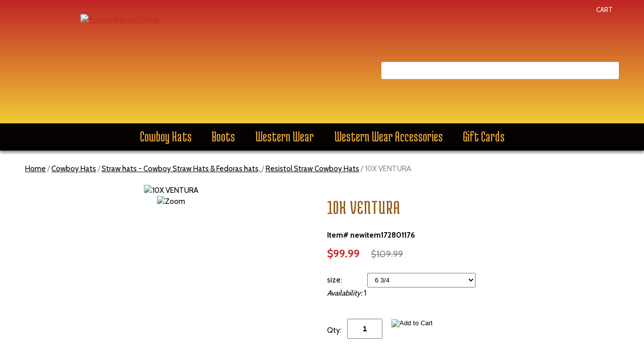

--- FILE ---
content_type: text/html
request_url: https://www.rodeowesternwear.net/quality10x.html
body_size: 6823
content:
<!DOCTYPE html PUBLIC "-//W3C//DTD XHTML 1.0 Strict//EN" "http://www.w3.org/TR/xhtml1/DTD/xhtml1-strict.dtd"><html><head>
<link rel="image_src" href="https://s.yimg.com/aah/yhst-18054762446580/10x-ventura-13.png" />
<meta property="og:image" content="https://s.yimg.com/aah/yhst-18054762446580/10x-ventura-13.png" />
<link rel="canonical" href="https://www.rodeowesternwear.net" /><meta name="viewport" content="width=device-width, initial-scale=1.0, minimum-scale=1.0, user-scalable=0" /><title>10X VENTURA, 10X VENTURA straw Ladies Hat, 10X VENTURA straw Resistol Hats, 10X VENTURA straw, Cowboy hat, 10X VENTURA, straw Western hat, ventura 10X,</title><meta name="Description" content="10X VENTURA straw Ladies Hat, 10X VENTURA straw Resistol Hats, 10X VENTURA straw, Cowboy hat, 10X VENTURA, straw Western hat, ventura 10X, straw hat by resistol, ventura 10X cowboy hat by resistol, 10X ventura shantung straw hat, 

Material: Shantung
Quality: 10X
Color(s): Natural
Size: 6 3/4 - 7 3/4
Brim(s): 4&quot;
Profile: 30 Regular Oval
Crown: 4 1/8&quot;" /><meta name="Keywords" content="10X VENTURA straw Ladies Hat, 10X VENTURA straw Resistol Hats, 10X VENTURA straw, Cowboy hat, 10X VENTURA, straw Western hat, ventura 10X, straw hat by resistol, ventura 10X cowboy hat by resistol, 10X ventura shantung straw hat, " /><link rel="stylesheet" type="text/css" href="https://sep.yimg.com/ay/mobile/css/mmenu_2.css" /><link rel="stylesheet" type="text/css" href="css.css" /><link rel="stylesheet" type="text/css" href="fancybox.css" /><link rel="stylesheet" type="text/css" href="item.css" /><link rel="stylesheet" type="text/css" href="css-edits.css" /><script type="text/javascript" src="https://ajax.googleapis.com/ajax/libs/jquery/1.11.2/jquery.min.js"></script><link href="https://fonts.googleapis.com/css?family=Fira+Sans|Medula+One|Cabin:400,700" rel="stylesheet"> 
<link rel="stylesheet" href="https://maxcdn.bootstrapcdn.com/font-awesome/4.7.0/css/font-awesome.min.css"></head><body id="itemPage"><div><header><div class="inner"><div id="logo-search"><div class="cartBar"><a href="https://order.store.yahoo.net/yhst-18054762446580/cgi-bin/wg-order?yhst-18054762446580" class="cartLink"><img src="https://s.yimg.com/aah/yhst-18054762446580/show-order-1.png" align="absmiddle"> </img><span>Cart</span></a> <div id="ys_superbar">
	   <div id="ys_cpers">
		<div id="yscp_welcome_msg"></div>
		<div id="yscp_signin_link"></div>
		<div id="yscp_myaccount_link"></div>
		<div id="yscp_signout_link"></div>
	   </div>
	   <div id="yfc_mini"></div>
	   <div class="ys_clear"></div>
	</div>
      </div><div class="oneMobRow"><a id="hamburger" href="#mmenu"><img alt="Menu" src="https://s.yimg.com/aah/yhst-18054762446580/stetson-cowboy-hats-great-prices-10.png" align="absmiddle"> </img></a><span id="logo"><a href="index.html" title="Rodeo Western Wear"><img alt="Rodeo Western Wear" src="https://s.yimg.com/aah/yhst-18054762446580/gift-cards-online-gift-certificates-14.png" align="absmiddle"> </img></a></span></div><div id="topSearch" style="height: 209px"><form id="searcharea" name="searcharea" action="nsearch.html" method="GET"><fieldset><label for="searchfield" class="labelfield"><select onchange="if (typeof YSB_AUTOCOMPLETE == 'object') { YSB_AUTOCOMPLETE.controller.setSuggestCategory(event); }" name="section"><option value="">All Categories</option><option value="cowboy-hats">Cowboy Hats </option><option value="boots">Boots </option><option value="meaproge">Western Wear </option><option value="rolabo">Western Wear  Accessories </option><option value="gicaongice">Gift Cards, Online Gift Certificates </option></select><input autocomplete="off" type="text" id="query" name="query" placeholder="" onkeyup="if (typeof YSB_AUTOCOMPLETE == 'object') { YSB_AUTOCOMPLETE.controller.suggest(event); }"></label><label for="searchsubmit" class="buttonlabel"><input type="submit" id="searchsubmit" class="ys_primary" value=" &nbsp;" name="searchsubmit"><input type="hidden" value="yhst-18054762446580" name="vwcatalog"></label></fieldset></form></div><br clear="all" /></div></div></header><div id="navRibbon"><div class="inner"><nav id="mmenu"><ul class="topNav"><li class="mainNav"><a href="cowboy-hats.html" class="top">Cowboy Hats</a><table border="0" cellspacing="0" cellpadding="0" class="sub" style="left:0"><tr valign="top"><td class="contents"><table border="0" cellspacing="0" cellpadding="0"><tr valign="top"><td class="col"><ul><li><a href="men-western-felt.html">Felt Cowboy Hat</a></li><li><a href="resistol-felt.html">Straw hats - Cowboy Straw Hats & Fedoras hats, </a></li><li><a href="wowefeha.html">Women Felt Hats</a></li><li><a href="wowestha.html">Womens Straw Cowboy Hats</a></li><li><a href="yocoha.html">Kids Cowboy Hats</a></li></ul></td></tr></table></td><td class="image"><img src="https://s.yimg.com/aah/yhst-18054762446580/cowboy-hats-5.png" width="240" height="241" border="0" hspace="0" vspace="0" alt="Cowboy Hats" /></td></tr><tr><td colspan="4"><div class="viewall"><a href="cowboy-hats.html">View All ></a></div></td></tr></table></li><li class="mainNav"><a href="boots.html" class="top">Boots</a><table border="0" cellspacing="0" cellpadding="0" class="sub" style="left:0"><tr valign="top"><td class="contents"><table border="0" cellspacing="0" cellpadding="0"><tr valign="top"><td class="col"><ul><li><a href="rodeomensboots2.html">Cowboy Boots</a></li><li><a href="rodeoworkboots.html"> Work Boots</a></li><li><a href="rokicobo.html">Kids Cowboy Boots</a></li><li><a href="rowobo.html">Women Cowboy Boots</a></li></ul></td></tr></table></td><td class="image"><img src="https://s.yimg.com/aah/yhst-18054762446580/boots-3.png" width="240" height="240" border="0" hspace="0" vspace="0" alt="Boots" /></td></tr><tr><td colspan="4"><div class="viewall"><a href="boots.html">View All ></a></div></td></tr></table></li><li class="mainNav"><a href="meaproge.html" class="top">Western Wear</a><table border="0" cellspacing="0" cellpadding="0" class="sub" style="left:0"><tr valign="top"><td class="contents"><table border="0" cellspacing="0" cellpadding="0"><tr valign="top"><td class="col"><ul><li><a href="leatherjackets1.html">Cowboy Leather Jackets</a></li><li><a href="wranglershirts.html">Wrangler Men's Jeans, Pants & Shirts</a></li><li><a href="reap.html">Resistol Mens Wear</a></li><li><a href="platini.html">Platini </a></li><li><a href="gush.html">Guayabera Shirts</a></li><li><a href="suit.html">Resistol Spring Mens Wear</a></li><li><a href="sizechart.html">Size Chart </a></li><li><a href="rowoap.html">Womens Western Wear</a></li></ul></td></tr></table></td><td class="image"><img src="https://s.yimg.com/aah/yhst-18054762446580/western-wear-3.png" width="241" height="240" border="0" hspace="0" vspace="0" alt="Western Wear" /></td></tr><tr><td colspan="4"><div class="viewall"><a href="meaproge.html">View All ></a></div></td></tr></table></li><li class="mainNav"><a href="rolabo.html" class="top">Western Wear  Accessories</a><table border="0" cellspacing="0" cellpadding="0" class="sub" style="right:0"><tr valign="top"><td class="contents"><table border="0" cellspacing="0" cellpadding="0"><tr valign="top"><td class="col"><ul><li><a href="hatbands1.html">Hat Band</a></li><li><a href="wallets.html">Wallets For Men </a></li><li><a href="hatpatches.html">Hat Patches </a></li></ul></td></tr></table></td></tr><tr><td colspan="4"><div class="viewall"><a href="rolabo.html">View All ></a></div></td></tr></table></li><li class="mainNav"><a href="gicaongice.html" class="top">Gift Cards</a></li></ul></nav></div></div><main><div class="inner"><div class="breadcrumbs"><div><a href="index.html">Home</a> / <a href="cowboy-hats.html">Cowboy Hats</a> / <a href="resistol-felt.html">Straw hats - Cowboy Straw Hats & Fedoras hats, </a> / <a href="resistol2.html">Resistol Straw Cowboy Hats</a> / 10X VENTURA</div></div><div class="item-wrap"><div class="fitem-top"><div class="fitem-left"><div class="image-zoom"><div class="imageContainer soloImage"><img src="https://s.yimg.com/aah/yhst-18054762446580/10x-ventura-15.png" width="490" height="491" border="0" hspace="0" vspace="0" alt="10X VENTURA" class="fancybox" data-zoom-image="https://sep.yimg.com/ay/yhst-18054762446580/10x-ventura-5.gif" data-fancybox-href="https://sep.yimg.com/ay/yhst-18054762446580/10x-ventura-5.gif" id="zoom-master" /><div class="zoomIconHolder"><img src="https://s.yimg.com/aah/yhst-18054762446580/stetson-diamante-1000x-free-shipping-22.png" width="166" height="24" border="0" hspace="0" vspace="0" alt="Zoom" class="zoom" /></div></div></div></div><div class="fitem-right"><div class="fitem-name"><h1>10X VENTURA</h1></div><form method="POST" action="https://order.store.yahoo.net/yhst-18054762446580/cgi-bin/wg-order?yhst-18054762446580+quality10x"><div class="code">Item# newitem172801176</div><div class="price-row"><div class="price">$99.99</div><div class="strike-price">$109.99</div></div><div class="optionrow"><label for="size">size:&nbsp;</label><select name="size" id="size"><option value="6 3/4">6 3/4</option><option value="6 1/2">6 1/2</option><option value="6 5/8">6 5/8</option><option value="6 3/4">6 3/4</option><option value="6 7/8">6 7/8</option><option value="7">7</option><option value="7 1/8">7 1/8</option><option value="7 1/4">7 1/4</option><option value="7 3/8">7 3/8</option><option value="7 1/2">7 1/2</option><option value="7 5/8">7 5/8</option><option value="7 3/4">7 3/4</option></select> </div><div class="itemavailable"><em>Availability: </em>1</div><div class="add-to-cart"><div class="qty"><label class="qty" for="vwquantity">Qty:</label><input name="vwquantity" type="text" value="1" id="vwquantity" /></div><input type="image" class="addtocartImg" title="Add to Cart" src="https://s.yimg.com/aah/yhst-18054762446580/stetson-diamante-1000x-free-shipping-23.png" /><input name="vwcatalog" type="hidden" value="yhst-18054762446580" /><input name="vwitem" type="hidden" value="quality10x" /></div><input type="hidden" name=".autodone" value="https://www.rodeowesternwear.net/quality10x.html" /></form><div class="ys_promoitempage" id="ys_promoitempage" itemid="quality10x" itemcode="newitem172801176" categoryflag="0"></div>
<script language="javascript">
document.getElementsByTagName('html')[0].setAttribute('xmlns:og', 'http://opengraphprotocol.org/schema/');
</script>
<div id="ys_social_top_hr"></div>
<div id="ys_social_media">
<div id="ys_social_tweet">
<script language="javascript">function tweetwindowopen(url,width,height){var left=parseInt((screen.availWidth/2)-(width/2));var top=parseInt((screen.availHeight/2)-(height/2));var prop="width="+width+",height="+height+",left="+left+",top="+top+",screenX="+left+",screenY="+top;window.open(url,'tweetwindow',prop);}</script>
<a href="javascript:void(0);" title="Tweet"><img id="ys_social_custom_tweet_icon" src="https://s.yimg.com/ae/store/secure/twitter.png" onClick="tweetwindowopen('https://twitter.com/share?count=none&text=10X+VENTURA&url=http%3a//www.rodeowesternwear.net/quality10x.html',550, 514)"></a></div>
<!--[if gt IE 6]>
<div id="ys_social_v_separator"><img src="https://s.yimg.com/ae/store/secure/v-separator.gif"></div>
<![endif]-->
<!--[if !IE]><!-->
<div id="ys_social_v_separator"><img src="https://s.yimg.com/ae/store/secure/v-separator.gif"></div>
<!--<![endif]-->
<div id="ys_social_fblike">
<!--[if gt IE 6]>
<script language="javascript">
document.getElementsByTagName('html')[0].setAttribute('xmlns:fb', 'http://ogp.me/ns/fb#');
</script>
<div id="fb-root"></div><script>(function(d, s, id) {var js, fjs = d.getElementsByTagName(s)[0];if (d.getElementById(id)) return;js = d.createElement(s); js.id = id;js.src = '//connect.facebook.net/en_US/all.js#xfbml=1&appId=';fjs.parentNode.insertBefore(js, fjs);}(document, 'script', 'facebook-jssdk'));</script><fb:like href="http://www.rodeowesternwear.net/quality10x.html" layout="standard" show_faces="false" width="350" action="like" colorscheme="light"></fb:like>
<![endif]-->
<!--[if !IE]><!-->
<script language="javascript">
document.getElementsByTagName('html')[0].setAttribute('xmlns:fb', 'http://ogp.me/ns/fb#');
</script>
<div id="fb-root"></div><script>(function(d, s, id) {var js, fjs = d.getElementsByTagName(s)[0];if (d.getElementById(id)) return;js = d.createElement(s); js.id = id;js.src = '//connect.facebook.net/en_US/all.js#xfbml=1&appId=';fjs.parentNode.insertBefore(js, fjs);}(document, 'script', 'facebook-jssdk'));</script><fb:like href="http://www.rodeowesternwear.net/quality10x.html" layout="standard" show_faces="false" width="350" action="like" colorscheme="light"></fb:like>
<!--<![endif]-->
</div>
</div>
<div id="ys_social_bottom_hr"></div>
</div></div><div class="crossSellsDescription"><div class="column" id="ys_relatedItems"></div><div class="column"><div class="outer"><h2>Product Description</h2></div><div class="description">Material: Shantung
Quality: 10X
Color(s): Natural
Size: 6 3/4 - 7 3/4
Brim(s): 4"
Profile: 30 Regular Oval
Crown: 4 1/8"</div></div><br clear="all" /></div></div></div></main><footer><div class="inner"><div class="footerBoxes"><div class="box col1111"><h3>Rodeo Western Wear</h3>
719 W. William Cannon Suite 107<br>
Austin, Texas 78745<br>
<a href="tel:+1-512-462-4643">1-512-462-4643</a><br><br>
<script type="text/javascript" src="https://sealserver.trustwave.com/seal.js?style=invert&code=3344868e4d7b49768e1622206839a939"></script>
</div><div class="box col1111"><h3>Help</h3>
<ul>
<li><a href="https://www.rodeowesternwear.net/info.html">About Us</a></li>
<li><a href="https://www.rodeowesternwear.net/privacypolicy.html">Shipping</a></li>
<li><a href="https://www.rodeowesternwear.net/privacypolicy.html">Returns</a></li>
<li><a href="https://www.rodeowesternwear.net/privacypolicy.html">Privacy Policy</a></li>
<li><a href="https://order.store.yahoo.net/yhst-18054762446580/cgi-bin/wg-order?yhst-18054762446580#_ga=2.38854179.1691064252.1544716783-1963950514.1544716783">View Cart</a></li>
</ul></div><div class="box col1111"><h3>Shop</h3>
<ul>
<li><a href="https://www.rodeowesternwear.net/cowboy-hats.html">Cowboy Hats</a></li>
<li><a href="https://www.rodeowesternwear.net/boots.html">Boots</a></li>
<li><a href="https://www.rodeowesternwear.net/meaproge.html">Western Wear</a></li>
<li><a href="https://www.rodeowesternwear.net/rolabo.html">Western Wear Accessories</a></li>
<li><a href="https://www.rodeowesternwear.net/gicaongice.html">Gift Cards</a></li>
</ul></div><div class="box col1111"><h3>Connect</h3>
<ul>
<li><i class="fa fa-youtube-play" aria-hidden="true"></i>
 <a href="https://www.youtube.com/user/hjrb10">Browse our YouTube Channel</a></li>
<li><i class="fa fa-facebook-official" aria-hidden="true"></i>
 <a href="https://www.facebook.com/Rodeo-Western-Wear-144334545741217/">Like Us on Facebook</a></li>
<li><i class="fa fa-users" aria-hidden="true"></i>
 <a href="http://www.myspace.com/rodeowesternwear">Follow Us on MySpace</a></li>
<li><i class="fa fa-television" aria-hidden="true"></i>
 <a href="http://www.rodeowesternwear.net/rowewetvco.html">Watch our TV Commercials</a></li>
</ul></div><br clear="all" /></div><div class="footerAdditionalContent"><script type="text/javascript" data-pp-pubid="39e73ef47f" data-pp-placementtype="800x66"> (function (d, t) {
"use strict";
var s = d.getElementsByTagName(t)[0], n = d.createElement(t);
n.src = "//paypal.adtag.where.com/merchant.js";
s.parentNode.insertBefore(n, s);
}(document, "script"));
</script></div><div id="copyright">Copyright � 2018 Rodeo Western Wear All Rights Reserved.</div></div></footer></div><div id="scrollToTop"><img src="https://s.yimg.com/aah/yhst-18054762446580/gift-cards-online-gift-certificates-16.png" width="80" height="80" border="0" hspace="0" vspace="0" alt="Scroll to top" /></div><script type="text/javascript" id="yfc_loader" src="https://s.yimg.com/ae/store/yfc/jscore/loader_cf28af1.js?q=yhst-18054762446580&ts=1545075840&p=1&h=order.store.yahoo.net"></script><script type="text/javascript" src="https://sep.yimg.com/ay/mobile/js/slick_2.js"></script><script type="text/javascript" src="https://sep.yimg.com/ay/mobile/js/jquery.mmenu_1.min.js"></script><script type="text/javascript" src="https://sep.yimg.com/ty/tm/js/jquery.elevateZoom-3.0.8.min.js"></script><script type="text/javascript" src="https://sep.yimg.com/ty/tm/js/jquery.fancybox.pack.js"></script><script type="text/javascript" src="https://sep.yimg.com/ty/tm/js/jquery.lazyload.min.js"></script><script type="text/javascript" src="https://sep.yimg.com/ty/tm/js/scripts-bottom-sambee-4.js"></script></body>
<script type="text/javascript">var PAGE_ATTRS = {'storeId': 'yhst-18054762446580', 'itemId': 'quality10x', 'isOrderable': '1', 'name': '10X VENT0', 'salePrice': '99.99', 'listPrice': '109.99', 'brand': '', 'model': '', 'promoted': '', 'createTime': '1545075840', 'modifiedTime': '1545075840', 'catNamePath': 'Resistol Straw Hat', 'upc': ''};</script><!-- Google tag (gtag.js) -->  <script async src='https://www.googletagmanager.com/gtag/js?id=UA-11201584-1'></script><script> window.dataLayer = window.dataLayer || [];  function gtag(){dataLayer.push(arguments);}  gtag('js', new Date());  gtag('config', 'UA-11201584-1');</script><script> var YStore = window.YStore || {}; var GA_GLOBALS = window.GA_GLOBALS || {}; var GA_CLIENT_ID; try { YStore.GA = (function() { var isSearchPage = (typeof(window.location) === 'object' && typeof(window.location.href) === 'string' && window.location.href.indexOf('nsearch') !== -1); var isProductPage = (typeof(PAGE_ATTRS) === 'object' && PAGE_ATTRS.isOrderable === '1' && typeof(PAGE_ATTRS.name) === 'string'); function initGA() { } function setProductPageView() { PAGE_ATTRS.category = PAGE_ATTRS.catNamePath.replace(/ > /g, '/'); PAGE_ATTRS.category = PAGE_ATTRS.category.replace(/>/g, '/'); gtag('event', 'view_item', { currency: 'USD', value: parseFloat(PAGE_ATTRS.salePrice), items: [{ item_name: PAGE_ATTRS.name, item_category: PAGE_ATTRS.category, item_brand: PAGE_ATTRS.brand, price: parseFloat(PAGE_ATTRS.salePrice) }] }); } function defaultTrackAddToCart() { var all_forms = document.forms; document.addEventListener('DOMContentLoaded', event => { for (var i = 0; i < all_forms.length; i += 1) { if (typeof storeCheckoutDomain != 'undefined' && storeCheckoutDomain != 'order.store.turbify.net') { all_forms[i].addEventListener('submit', function(e) { if (typeof(GA_GLOBALS.dont_track_add_to_cart) !== 'undefined' && GA_GLOBALS.dont_track_add_to_cart === true) { return; } e = e || window.event; var target = e.target || e.srcElement; if (typeof(target) === 'object' && typeof(target.id) === 'string' && target.id.indexOf('yfc') === -1 && e.defaultPrevented === true) { return } e.preventDefault(); vwqnty = 1; if( typeof(target.vwquantity) !== 'undefined' ) { vwqnty = target.vwquantity.value; } if( vwqnty > 0 ) { gtag('event', 'add_to_cart', { value: parseFloat(PAGE_ATTRS.salePrice), currency: 'USD', items: [{ item_name: PAGE_ATTRS.name, item_category: PAGE_ATTRS.category, item_brand: PAGE_ATTRS.brand, price: parseFloat(PAGE_ATTRS.salePrice), quantity: e.target.vwquantity.value }] }); if (typeof(target) === 'object' && typeof(target.id) === 'string' && target.id.indexOf('yfc') != -1) { return; } if (typeof(target) === 'object') { target.submit(); } } }) } } }); } return { startPageTracking: function() { initGA(); if (isProductPage) { setProductPageView(); if (typeof(GA_GLOBALS.dont_track_add_to_cart) === 'undefined' || GA_GLOBALS.dont_track_add_to_cart !== true) { defaultTrackAddToCart() } } }, trackAddToCart: function(itemsList, callback) { itemsList = itemsList || []; if (itemsList.length === 0 && typeof(PAGE_ATTRS) === 'object') { if (typeof(PAGE_ATTRS.catNamePath) !== 'undefined') { PAGE_ATTRS.category = PAGE_ATTRS.catNamePath.replace(/ > /g, '/'); PAGE_ATTRS.category = PAGE_ATTRS.category.replace(/>/g, '/') } itemsList.push(PAGE_ATTRS) } if (itemsList.length === 0) { return; } var ga_cartItems = []; var orderTotal = 0; for (var i = 0; i < itemsList.length; i += 1) { var itemObj = itemsList[i]; var gaItemObj = {}; if (typeof(itemObj.id) !== 'undefined') { gaItemObj.id = itemObj.id } if (typeof(itemObj.name) !== 'undefined') { gaItemObj.name = itemObj.name } if (typeof(itemObj.category) !== 'undefined') { gaItemObj.category = itemObj.category } if (typeof(itemObj.brand) !== 'undefined') { gaItemObj.brand = itemObj.brand } if (typeof(itemObj.salePrice) !== 'undefined') { gaItemObj.price = itemObj.salePrice } if (typeof(itemObj.quantity) !== 'undefined') { gaItemObj.quantity = itemObj.quantity } ga_cartItems.push(gaItemObj); orderTotal += parseFloat(itemObj.salePrice) * itemObj.quantity; } gtag('event', 'add_to_cart', { value: orderTotal, currency: 'USD', items: ga_cartItems }); } } })(); YStore.GA.startPageTracking() } catch (e) { if (typeof(window.console) === 'object' && typeof(window.console.log) === 'function') { console.log('Error occurred while executing Google Analytics:'); console.log(e) } } </script> <script type="text/javascript">
csell_env = 'ue1';
 var storeCheckoutDomain = 'order.store.turbify.net';
</script>

<script type="text/javascript">
  function toOSTN(node){
    if(node.hasAttributes()){
      for (const attr of node.attributes) {
        node.setAttribute(attr.name,attr.value.replace(/(us-dc1-order|us-dc2-order|order)\.(store|stores)\.([a-z0-9-]+)\.(net|com)/g, storeCheckoutDomain));
      }
    }
  };
  document.addEventListener('readystatechange', event => {
  if(typeof storeCheckoutDomain != 'undefined' && storeCheckoutDomain != "order.store.turbify.net"){
    if (event.target.readyState === "interactive") {
      fromOSYN = document.getElementsByTagName('form');
        for (let i = 0; i < fromOSYN.length; i++) {
          toOSTN(fromOSYN[i]);
        }
      }
    }
  });
</script>
<script type="text/javascript">
// Begin Store Generated Code
 </script> <script type="text/javascript" src="https://s.turbifycdn.com/lq/ult/ylc_1.9.js" ></script> <script type="text/javascript" src="https://s.turbifycdn.com/ae/lib/smbiz/store/csell/beacon-a9518fc6e4.js" >
</script>
<script type="text/javascript">
// Begin Store Generated Code
 csell_page_data = {}; csell_page_rec_data = []; ts='TOK_STORE_ID';
</script>
<script type="text/javascript">
// Begin Store Generated Code
function csell_GLOBAL_INIT_TAG() { var csell_token_map = {}; csell_token_map['TOK_SPACEID'] = '2022276099'; csell_token_map['TOK_URL'] = ''; csell_token_map['TOK_STORE_ID'] = 'yhst-18054762446580'; csell_token_map['TOK_ITEM_ID_LIST'] = 'quality10x'; csell_token_map['TOK_ORDER_HOST'] = 'order.store.turbify.net'; csell_token_map['TOK_BEACON_TYPE'] = 'prod'; csell_token_map['TOK_RAND_KEY'] = 't'; csell_token_map['TOK_IS_ORDERABLE'] = '1';  c = csell_page_data; var x = (typeof storeCheckoutDomain == 'string')?storeCheckoutDomain:'order.store.turbify.net'; var t = csell_token_map; c['s'] = t['TOK_SPACEID']; c['url'] = t['TOK_URL']; c['si'] = t[ts]; c['ii'] = t['TOK_ITEM_ID_LIST']; c['bt'] = t['TOK_BEACON_TYPE']; c['rnd'] = t['TOK_RAND_KEY']; c['io'] = t['TOK_IS_ORDERABLE']; YStore.addItemUrl = 'http%s://'+x+'/'+t[ts]+'/ymix/MetaController.html?eventName.addEvent&cartDS.shoppingcart_ROW0_m_orderItemVector_ROW0_m_itemId=%s&cartDS.shoppingcart_ROW0_m_orderItemVector_ROW0_m_quantity=1&ysco_key_cs_item=1&sectionId=ysco.cart&ysco_key_store_id='+t[ts]; } 
</script>
<script type="text/javascript">
// Begin Store Generated Code
function csell_REC_VIEW_TAG() {  var env = (typeof csell_env == 'string')?csell_env:'prod'; var p = csell_page_data; var a = '/sid='+p['si']+'/io='+p['io']+'/ii='+p['ii']+'/bt='+p['bt']+'-view'+'/en='+env; var r=Math.random(); YStore.CrossSellBeacon.renderBeaconWithRecData(p['url']+'/p/s='+p['s']+'/'+p['rnd']+'='+r+a); } 
</script>
<script type="text/javascript">
// Begin Store Generated Code
var csell_token_map = {}; csell_token_map['TOK_PAGE'] = 'p'; csell_token_map['TOK_CURR_SYM'] = '$'; csell_token_map['TOK_WS_URL'] = 'https://yhst-18054762446580.csell.store.turbify.net/cs/recommend?itemids=quality10x&location=p'; csell_token_map['TOK_SHOW_CS_RECS'] = 'true';  var t = csell_token_map; csell_GLOBAL_INIT_TAG(); YStore.page = t['TOK_PAGE']; YStore.currencySymbol = t['TOK_CURR_SYM']; YStore.crossSellUrl = t['TOK_WS_URL']; YStore.showCSRecs = t['TOK_SHOW_CS_RECS']; </script> <script type="text/javascript" src="https://s.turbifycdn.com/ae/store/secure/recs-1.3.2.2.js" ></script> <script type="text/javascript" >
</script>
</html>
<!-- html103.prod.store.e1b.lumsb.com Thu Jan 22 10:02:07 PST 2026 -->


--- FILE ---
content_type: text/javascript
request_url: https://sealserver.trustwave.com/seal.js?style=invert&code=3344868e4d7b49768e1622206839a939
body_size: 448
content:
<!--
document.write("<img id=\"vikingcloudSealImage\" src=\"https://sealserver.trustwave.com/seal_image.php?customerId=3344868e4d7b49768e1622206839a939&size=105x54&style=invert\" border=\"0\" style=\"cursor:pointer;\" onclick=\"javascript:window.open('https://sealserver.trustwave.com/cert.php?customerId=3344868e4d7b49768e1622206839a939&size=105x54&style=invert', 'c_TW', 'location=no, toolbar=no, resizable=yes, scrollbars=yes, directories=no, status=no, width=615, height=720'); return false;\" oncontextmenu=\"javascript:alert('Copying Prohibited by Law - Trusted Commerce is a Service Mark of Viking Cloud, Inc.'); return false;\" alt=\"This site is protected by VikingCloud's Trusted Commerce program\" title=\"This site is protected by VikingCloud's Trusted Commerce program\" />");
// -->